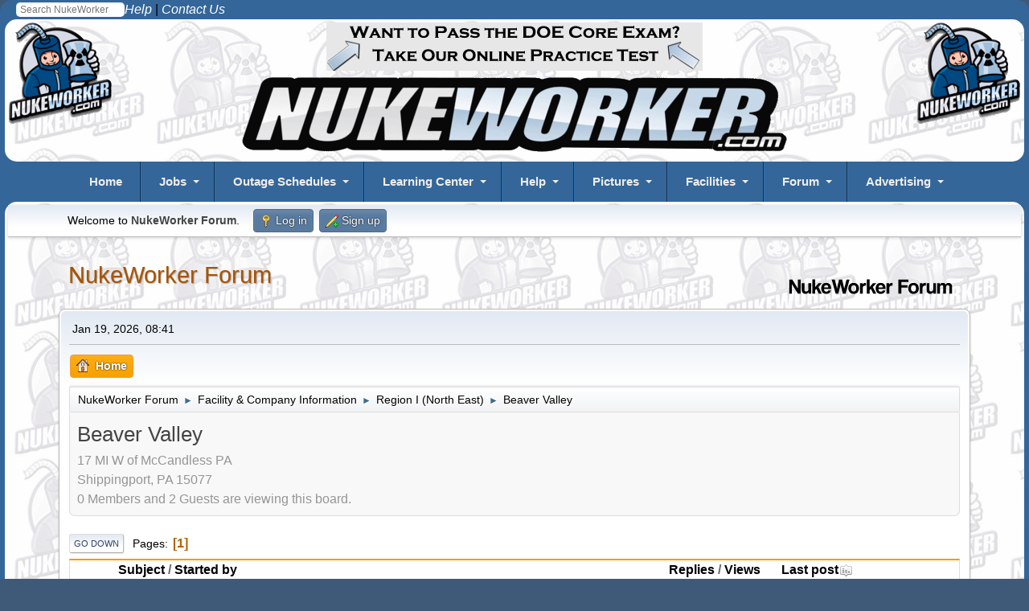

--- FILE ---
content_type: text/html; charset=UTF-8
request_url: https://www.nukeworker.com/forum/index.php/board,141.0.html?PHPSESSID=c2ea2d2ab4dbc0b4ac26c65cd8988772
body_size: 6778
content:
<!DOCTYPE html>
<html lang="en-US">
<head>
	<meta charset="UTF-8">
	<link rel="stylesheet" href="https://www.nukeworker.com/forum/Themes/nukeworker21/css/minified_f39a57d03c04d2ff29c679e35df01fc7.css?smf216_1751577345">
	<style>
	.postarea .bbc_img, .list_posts .bbc_img, .post .inner .bbc_img, form#reported_posts .bbc_img, #preview_body .bbc_img { max-width: min(100%,600px); }
	
	</style>
	<script>
		var smf_theme_url = "https://www.nukeworker.com/forum/Themes/nukeworker21";
		var smf_default_theme_url = "https://www.nukeworker.com/forum/Themes/default";
		var smf_images_url = "https://www.nukeworker.com/forum/Themes/nukeworker21/images";
		var smf_smileys_url = "//www.nukeworker.com/forum/Smileys";
		var smf_smiley_sets = "default,new,classic,star,phoenity,express,ellow_bleu,alive,aaron,akyhne,Emoji,phpbb,fugue,alienine";
		var smf_smiley_sets_default = "new";
		var smf_avatars_url = "https://www.nukeworker.com/forum/avatars";
		var smf_scripturl = "https://www.nukeworker.com/forum/index.php?PHPSESSID=c2ea2d2ab4dbc0b4ac26c65cd8988772&amp;";
		var smf_iso_case_folding = false;
		var smf_charset = "UTF-8";
		var smf_session_id = "1f08d8530ddbaabac35d39d3940fdf71";
		var smf_session_var = "fcbdd8c388fe";
		var smf_member_id = 0;
		var ajax_notification_text = 'Loading...';
		var help_popup_heading_text = 'A little lost? Let me explain:';
		var banned_text = 'Sorry Guest, you are banned from using this forum!';
		var smf_txt_expand = 'Expand';
		var smf_txt_shrink = 'Shrink';
		var smf_collapseAlt = 'Hide';
		var smf_expandAlt = 'Show';
		var smf_quote_expand = false;
		var allow_xhjr_credentials = false;
	</script>
	<script src="https://ajax.googleapis.com/ajax/libs/jquery/3.6.3/jquery.min.js"></script>
	<script src="https://www.nukeworker.com/forum/Themes/nukeworker21/scripts/minified_fec188f50dc9555e451bb7dd51798d9f.js?smf216_1751577345"></script>
	<script>
	var smf_you_sure ='Are you sure you want to do this?';
	</script>
	<title>Beaver Valley</title>
	<meta name="viewport" content="width=device-width, initial-scale=1">
	<meta property="og:site_name" content="NukeWorker Forum">
	<meta property="og:title" content="Beaver Valley">
	<meta name="keywords" content="nuclear jobs">
	<meta property="og:url" content="https://www.nukeworker.com/forum/index.php/board,141.0.html?PHPSESSID=c2ea2d2ab4dbc0b4ac26c65cd8988772">
	<meta property="og:description" content="17 MI W of McCandless PA
Shippingport, PA 15077">
	<meta name="description" content="17 MI W of McCandless PA
Shippingport, PA 15077">
	<meta name="theme-color" content="#557EA0">
	<link rel="canonical" href="https://www.nukeworker.com/forum/index.php?board=141.0">
	<link rel="help" href="https://www.nukeworker.com/forum/index.php?PHPSESSID=c2ea2d2ab4dbc0b4ac26c65cd8988772&amp;action=help">
	<link rel="contents" href="https://www.nukeworker.com/forum/index.php?PHPSESSID=c2ea2d2ab4dbc0b4ac26c65cd8988772&amp;">
	<link rel="alternate" type="application/rss+xml" title="NukeWorker Forum - RSS" href="https://www.nukeworker.com/forum/index.php?PHPSESSID=c2ea2d2ab4dbc0b4ac26c65cd8988772&amp;action=.xml;type=rss2;board=141">
	<link rel="alternate" type="application/atom+xml" title="NukeWorker Forum - Atom" href="https://www.nukeworker.com/forum/index.php?PHPSESSID=c2ea2d2ab4dbc0b4ac26c65cd8988772&amp;action=.xml;type=atom;board=141">
	<link rel="index" href="https://www.nukeworker.com/forum/index.php/board,141.0.html?PHPSESSID=c2ea2d2ab4dbc0b4ac26c65cd8988772">
</head>
<body id="chrome" class="action_messageindex board_141">
<div id="footerfix">

<!-- NukeWorker Header Start -->
<!-- Google Analytics -->

<!-- Google tag (gtag.js) -->
<script async defer src="https://www.googletagmanager.com/gtag/js?id=G-SLGD090NGW"></script>
<script>
  window.dataLayer = window.dataLayer || [];
  function gtag(){dataLayer.push(arguments);}
  gtag('js', new Date());
  gtag('config', 'G-SLGD090NGW');
  gtag('config', 'UA-1244003-1');
</script>

<style type="text/css">

a, a:link, a:visited, a:hover, a:active { color: black; text-decoration: none; }

img { border: 0; padding:0; height: auto; max-width: 100%; /* Need this to fix mobile images */ }

h1 { font-size: 2em; margin: 2px 0; }
h2 { font-size: 1em; margin: 2px 0; }

body {
	background-color: #346699;
	color: black;
	font-family: sans-serif;
	font-size: 1rem;
	line-height: 1.5;
	border-radius: 15px;
}

.SmallWhite { font-size: 0.875rem; color: white; } /* site news */
.RegularWhite { font-size: 1rem; color: white; } /* site news */

.yellow-menu-headings { font-size: 1.1em; color: yellow; } 
.center { text-align: center; color: white; } 

.section-header {
	color: white;
	text-align: center;
	margin: 0 auto;
	max-width: 90%;
	background: #346699 url('https://www.nukeworker.com/images/greeting2.jpg');
	border-radius: 15px;
}

.optional-navigation {
	background-color: #346699;
	border-radius: 15px;
}
	
@media only screen and (max-width: 1060px) { .hideOnMobile { display: none; }}
@media only screen and (min-width: 481px) and (max-width: 900px) {.hideOnMobile { display: none; }}
@media only screen and (max-width: 799px) { .hideOnMobile { display: none; }}

/* some setup work for the columns */
*:before, *:after { box-sizing: border-box; }
.clearfix:after { content: ""; display: table; clear: both; }

.wrapper {
	margin: 0 auto;
	padding: 4px;
	max-width: 99%;
	background-color: white;
	background-image: url('https://www.nukeworker.com/images/background-nukeworker.gif');
	border-radius: 15px;
}

.row { margin: 0; margin-bottom: 4px; }
.row:last-child { margin-bottom: 0; }
[class*="col-"]  {padding: 4px; }


@media all and ( min-width: 600px ) {
    .row { display: table; table-layout: fixed; width: 100%;}
    [class*="col-"] { display: table-cell; vertical-align: top;}
    .col-main_content { width: 100%; }
}
</style>

<!-- Your original ddmenu includes -->
<link href="https://www.nukeworker.com/includes/ddmenu/ddmenu.css" rel="stylesheet" type="text/css" />
<script src="https://www.nukeworker.com/includes/ddmenu/ddmenu.js" type="text/javascript"></script>

<!-- Favicons - we'll check if the file exists first -->
<link rel="shortcut icon" type="image/x-icon" href="https://www.nukeworker.com/images/favicons/favicon.ico" />
<link rel="icon" type="image/x-icon" href="https://www.nukeworker.com/images/favicons/favicon.ico" />

<link rel="icon" type="image/png" sizes="32x32" href="https://www.nukeworker.com/images/favicons/favicon-32x32.png">
<link rel="icon" type="image/png" sizes="96x96" href="https://www.nukeworker.com/images/favicons/favicon-96x96.png">
<link rel="icon" type="image/png" sizes="16x16" href="https://www.nukeworker.com/images/favicons/favicon-16x16.png">

<link rel="icon" type="image/png" sizes="192x192"  href="https://www.nukeworker.com/images/favicons/android-icon-192x192.png">

<link rel="apple-touch-icon" sizes="57x57" href="https://www.nukeworker.com/images/favicons/apple-icon-57x57.png">
<link rel="apple-touch-icon" sizes="60x60" href="https://www.nukeworker.com/images/favicons/apple-icon-60x60.png">
<link rel="apple-touch-icon" sizes="72x72" href="https://www.nukeworker.com/images/favicons/apple-icon-72x72.png">
<link rel="apple-touch-icon" sizes="76x76" href="https://www.nukeworker.com/images/favicons/apple-icon-76x76.png">
<link rel="apple-touch-icon" sizes="114x114" href="https://www.nukeworker.com/images/favicons/apple-icon-114x114.png">
<link rel="apple-touch-icon" sizes="120x120" href="https://www.nukeworker.com/images/favicons/apple-icon-120x120.png">
<link rel="apple-touch-icon" sizes="144x144" href="https://www.nukeworker.com/images/favicons/apple-icon-144x144.png">
<link rel="apple-touch-icon" sizes="152x152" href="https://www.nukeworker.com/images/favicons/apple-icon-152x152.png">
<link rel="apple-touch-icon" sizes="180x180" href="https://www.nukeworker.com/images/favicons/apple-icon-180x180.png">

<meta name="msapplication-TileColor" content="#ffffff">
<meta name="msapplication-TileImage" content="https://www.nukeworker.com/images/favicons/ms-icon-144x144.png">

<link rel="manifest" href="https://www.nukeworker.com/images/favicons/manifest.json">
<meta name="theme-color" content="#ffffff">

<link rel="image_src" /="" href="https://www.nukeworker.com/adserver/www/images/nukeworker.com_large_10yr_130b.gif" />

<link href="https://www.nukeworker.com/forum/index.php?PHPSESSID=c2ea2d2ab4dbc0b4ac26c65cd8988772&amp;action=.xml;type=rss" rel="alternate" title="NukeWorker Forum" type="application/rss+xml" />
<link href="https://www.nukeworker.com/job/latest_jobs_rss.php" rel="alternate" title="Nuclear Jobs" type="application/rss+xml" />
<link href="https://www.nukeworker.com/pictures/rss.php" rel="alternate" title="Nuclear Pictures" type="application/rss+xml" />
<!-- Start of your original body content -->


<div class="align-right">
    <div style="float: left;  margin: 2px 0 0 20px;">
        <!-- Begin Search Google -->
<!-- Make the Search Box Pretty -->
<style type="text/css">
.box{
  margin: 1px auto;
  width: 135px;
  height: 1px;


}
.container-1{
  width: 135px;
  white-space: nowrap;
  position: relative;
}
.container-1 input#search{
  width: 135px;
  height: 18px;
  background: #ffffff;
  border: none;
  font-size: 1.6vh;
  float: left;
  color: #346699;
  padding-left: 5px;
  -webkit-border-radius: 5px;
  -moz-border-radius: 5px;
  border-radius: 5px;
}

</style >
<!-- the actual form -->
<form method="GET" action="//www.google.com/custom" target="_blank">
<input type="hidden" name="sitesearch" value="www.nukeworker.com">
<div class="box"><div class="container-1">
<input TYPE="search" id="search" name="q" size="25" maxlength="255" placeholder="Search NukeWorker"></div></div>
<input type="hidden" name="cof" VALUE="LW:450;L:https://www.nukeworker.com/adserver/www/images/nukeworker.com_large_10yr_130b.gif;LH:113;AH:center;S://www.nukeworker.com;AWFID:706ef0f2ef0e1074;">
<input type="hidden" name="domains" value="www.nukeworker.com">
</form>
<!-- End Search Google -->    </div>
    <a href="https://www.nukeworker.com/forum/index.php?PHPSESSID=c2ea2d2ab4dbc0b4ac26c65cd8988772&amp;/board,10.0.html"><em style="color: white;">Help</em></a> |
    <a href="https://www.nukeworker.com/policy/contact_information.php"><em style="color: white; margin: 0 20px 0 0;">Contact Us</em></a>
</div>

<div class="wrapper">
 <!-- Left button code -->
	<div class="hideOnMobile" style="float: left">
	<a href="https://www.nukeworker.com/" target="_blank">
		<img alt="NukeWorker Logo" src="/adserver/www/images/nukeworker.com_large_10yr_130b.gif" fetchpriority="high" decoding="async" />
	</a> </div>
	<!-- /.left -->
<!-- end left button code -->


<!-- begin right button code -->
	<div class="hideOnMobile" style="float: right">
	<a href="https://www.nukeworker.com/" target="_blank">
		<img alt="NukeWorker Logo" src="/adserver/www/images/nukeworker.com_large_10yr_130b.gif" fetchpriority="high" decoding="async" />
	</a> </div>
	<!-- /.right -->
<!-- end right button code -->

<!-- begin banner code -->
<div class="center">
<!-- NukeWorker Ad Server Asynchronous JS Tag - Generated with Revive Adserver v5.5.0 -->
<ins data-revive-zoneid="1" data-revive-id="2b73d4adf9caa0efdb3997cfb17e1d5d"></ins>
<script async src="//www.nukeworker.com/adserver/www/delivery/asyncjs.php"><br></script>
</div>
	<!-- /.centern -->
<!-- end banner code -->


    <!-- Title block -->
    <div class="center">
        <a href="https://www.nukeworker.com">
        <img alt="NukeWorker.com" src="https://www.nukeworker.com/images/nukeworker.gif" fetchpriority="high" decoding="async" /></a> 
    </div>
</div>
<a id="ddmenuLink" href="/includes/ddmenu-source.html">NukeWorker Menu</a>


<!-- end title block -->

<!-- end Header -->

<div class="wrapper">


<!-- Include side bar -->

<!-- end side bar -->




<!-- NukeWorker Header End -->
<!-- Start SMF Content -->

	<div id="top_section">
		<div class="inner_wrap">
			<ul class="floatleft" id="top_info">
				<li class="welcome">
					Welcome to <strong>NukeWorker Forum</strong>.
				</li>
				<li class="button_login">
					<a href="https://www.nukeworker.com/forum/index.php?PHPSESSID=c2ea2d2ab4dbc0b4ac26c65cd8988772&amp;action=login" class="open" onclick="return reqOverlayDiv(this.href, 'Log in', 'login');">
						<span class="main_icons login"></span>
						<span class="textmenu">Log in</span>
					</a>
				</li>
				<li class="button_signup">
					<a href="https://www.nukeworker.com/forum/index.php?PHPSESSID=c2ea2d2ab4dbc0b4ac26c65cd8988772&amp;action=signup" class="open">
						<span class="main_icons regcenter"></span>
						<span class="textmenu">Sign up</span>
					</a>
				</li>
			</ul>
		</div><!-- .inner_wrap -->
	</div><!-- #top_section -->
	<div id="header">
		<h1 class="forumtitle">
			<a id="top" href="https://www.nukeworker.com/forum/index.php?PHPSESSID=c2ea2d2ab4dbc0b4ac26c65cd8988772&amp;">NukeWorker Forum</a>
		</h1>
		<img id="smflogo" src="https://www.nukeworker.com/forum/Themes/nukeworker21/images/smflogo.svg" alt="Simple Machines Forum" title="Simple Machines Forum">
	</div>
	<div id="wrapper">
		<div id="upper_section">
			<div id="inner_section">
				<div id="inner_wrap" class="hide_720">
					<div class="user">
						<time datetime="2026-01-20T01:41:55Z">Jan 19, 2026, 08:41</time>
					</div>
				</div>
				<a class="mobile_user_menu">
					<span class="menu_icon"></span>
					<span class="text_menu">Main Menu</span>
				</a>
				<div id="main_menu">
					<div id="mobile_user_menu" class="popup_container">
						<div class="popup_window description">
							<div class="popup_heading">Main Menu
								<a href="javascript:void(0);" class="main_icons hide_popup"></a>
							</div>
							
					<ul class="dropmenu menu_nav">
						<li class="button_home">
							<a class="active" href="https://www.nukeworker.com/forum/index.php?PHPSESSID=c2ea2d2ab4dbc0b4ac26c65cd8988772&amp;">
								<span class="main_icons home"></span><span class="textmenu">Home</span>
							</a>
						</li>
					</ul><!-- .menu_nav -->
						</div>
					</div>
				</div>
				<div class="navigate_section">
					<ul>
						<li>
							<a href="https://www.nukeworker.com/forum/index.php?PHPSESSID=c2ea2d2ab4dbc0b4ac26c65cd8988772&amp;"><span>NukeWorker Forum</span></a>
						</li>
						<li>
							<span class="dividers"> &#9658; </span>
							<a href="https://www.nukeworker.com/forum/index.php?PHPSESSID=c2ea2d2ab4dbc0b4ac26c65cd8988772&amp;#c4"><span>Facility &amp; Company Information</span></a>
						</li>
						<li>
							<span class="dividers"> &#9658; </span>
							<a href="https://www.nukeworker.com/forum/index.php/board,71.0.html?PHPSESSID=c2ea2d2ab4dbc0b4ac26c65cd8988772"><span>Region I (North East)</span></a>
						</li>
						<li class="last">
							<span class="dividers"> &#9658; </span>
							<a href="https://www.nukeworker.com/forum/index.php/board,141.0.html?PHPSESSID=c2ea2d2ab4dbc0b4ac26c65cd8988772"><span>Beaver Valley</span></a>
						</li>
					</ul>
				</div><!-- .navigate_section -->
			</div><!-- #inner_section -->
		</div><!-- #upper_section -->
		<div id="content_section">
			<div id="main_content_section"><div id="display_head" class="information">
			<h2 class="display_title">Beaver Valley</h2>
			<p>17 MI W of McCandless PA<br>Shippingport, PA 15077</p>
			<p>0 Members and 2 Guests are viewing this board.
			</p>
		</div>
	<div class="pagesection">
		 
		<div class="pagelinks floatleft">
			<a href="#bot" class="button">Go Down</a>
			<span class="pages">Pages</span><span class="current_page">1</span> 
		</div>
		
	</div>
		<div id="messageindex">
			<div class="title_bar" id="topic_header">
				<div class="board_icon"></div>
				<div class="info"><a href="https://www.nukeworker.com/forum/index.php/board,141.0/sort,subject.html?PHPSESSID=c2ea2d2ab4dbc0b4ac26c65cd8988772">Subject</a> / <a href="https://www.nukeworker.com/forum/index.php/board,141.0/sort,starter.html?PHPSESSID=c2ea2d2ab4dbc0b4ac26c65cd8988772">Started by</a></div>
				<div class="board_stats centertext"><a href="https://www.nukeworker.com/forum/index.php/board,141.0/sort,replies.html?PHPSESSID=c2ea2d2ab4dbc0b4ac26c65cd8988772">Replies</a> / <a href="https://www.nukeworker.com/forum/index.php/board,141.0/sort,views.html?PHPSESSID=c2ea2d2ab4dbc0b4ac26c65cd8988772">Views</a></div>
				<div class="lastpost"><a href="https://www.nukeworker.com/forum/index.php/board,141.0/sort,last_post.html?PHPSESSID=c2ea2d2ab4dbc0b4ac26c65cd8988772">Last post<span class="main_icons sort_down"></span></a></div>
			</div><!-- #topic_header -->
			<div id="topic_container">
				<div class="windowbg">
					<div class="board_icon">
						<img src="https://www.nukeworker.com/forum/Themes/nukeworker21/images/post/question.png" alt="">
						
					</div>
					<div class="info info_block">
						<div >
							<div class="icons floatright">
								<span class="main_icons poll"></span>
							</div>
							<div class="message_index_title">
								
								<span class="preview" title="">
									<span id="msg_3135"><a href="https://www.nukeworker.com/forum/index.php/topic,881.0.html?PHPSESSID=c2ea2d2ab4dbc0b4ac26c65cd8988772">Beaver Valley</a></span>
								</span>
							</div>
							<p class="floatleft">
								Started by <a href="https://www.nukeworker.com/forum/index.php?PHPSESSID=c2ea2d2ab4dbc0b4ac26c65cd8988772&amp;action=profile;u=2116" title="View the profile of Rennhack" class="preview">Rennhack</a>
							</p>
							<span id="pages3135" class="topic_pages"><span class="pages">Pages</span><a class="nav_page" href="https://www.nukeworker.com/forum/index.php/topic,881.0.html?PHPSESSID=c2ea2d2ab4dbc0b4ac26c65cd8988772">1</a> <a class="nav_page" href="https://www.nukeworker.com/forum/index.php/topic,881.25.html?PHPSESSID=c2ea2d2ab4dbc0b4ac26c65cd8988772">2</a> <a class="nav_page" href="https://www.nukeworker.com/forum/index.php/topic,881.50.html?PHPSESSID=c2ea2d2ab4dbc0b4ac26c65cd8988772">3</a> <a class="nav_page" href="https://www.nukeworker.com/forum/index.php/topic,881.75.html?PHPSESSID=c2ea2d2ab4dbc0b4ac26c65cd8988772">4</a> <a class="nav_page" href="https://www.nukeworker.com/forum/index.php/topic,881.100.html?PHPSESSID=c2ea2d2ab4dbc0b4ac26c65cd8988772">5</a> <a class="nav_page" href="https://www.nukeworker.com/forum/index.php/topic,881.0/all.html?PHPSESSID=c2ea2d2ab4dbc0b4ac26c65cd8988772">All</a> </span>
						</div><!-- #topic_[first_post][id] -->
					</div><!-- .info -->
					<div class="board_stats centertext">
						<p>Replies: 112<br>Views: 190,524</p>
					</div>
					<div class="lastpost">
						<p><a href="https://www.nukeworker.com/forum/index.php/topic,881.100.html?PHPSESSID=c2ea2d2ab4dbc0b4ac26c65cd8988772#msg222897">Jan 14, 2025, 02:46</a><br>by <a href="https://www.nukeworker.com/forum/index.php?PHPSESSID=c2ea2d2ab4dbc0b4ac26c65cd8988772&amp;action=profile;u=7579">hamsamich</a></p>
					</div>
				</div><!-- $topic[css_class] -->
				<div class="windowbg">
					<div class="board_icon">
						<img src="https://www.nukeworker.com/forum/Themes/nukeworker21/images/post/xx.png" alt="">
						
					</div>
					<div class="info info_block">
						<div >
							<div class="icons floatright">
							</div>
							<div class="message_index_title">
								
								<span class="preview" title="">
									<span id="msg_3272"><a href="https://www.nukeworker.com/forum/index.php/topic,12354.0.html?PHPSESSID=c2ea2d2ab4dbc0b4ac26c65cd8988772">Beaver Valley Lodging</a></span>
								</span>
							</div>
							<p class="floatleft">
								Started by <a href="https://www.nukeworker.com/forum/index.php?PHPSESSID=c2ea2d2ab4dbc0b4ac26c65cd8988772&amp;action=profile;u=2116" title="View the profile of Rennhack" class="preview">Rennhack</a>
							</p>
							<span id="pages3272" class="topic_pages"><span class="pages">Pages</span><a class="nav_page" href="https://www.nukeworker.com/forum/index.php/topic,12354.0.html?PHPSESSID=c2ea2d2ab4dbc0b4ac26c65cd8988772">1</a> <a class="nav_page" href="https://www.nukeworker.com/forum/index.php/topic,12354.25.html?PHPSESSID=c2ea2d2ab4dbc0b4ac26c65cd8988772">2</a> <a class="nav_page" href="https://www.nukeworker.com/forum/index.php/topic,12354.0/all.html?PHPSESSID=c2ea2d2ab4dbc0b4ac26c65cd8988772">All</a> </span>
						</div><!-- #topic_[first_post][id] -->
					</div><!-- .info -->
					<div class="board_stats centertext">
						<p>Replies: 34<br>Views: 54,205</p>
					</div>
					<div class="lastpost">
						<p><a href="https://www.nukeworker.com/forum/index.php/topic,12354.25.html?PHPSESSID=c2ea2d2ab4dbc0b4ac26c65cd8988772#msg222386">Oct 21, 2024, 10:37</a><br>by <a href="https://www.nukeworker.com/forum/index.php?PHPSESSID=c2ea2d2ab4dbc0b4ac26c65cd8988772&amp;action=profile;u=121816">Ceramies@gmail.com</a></p>
					</div>
				</div><!-- $topic[css_class] -->
				<div class="windowbg">
					<div class="board_icon">
						<img src="https://www.nukeworker.com/forum/Themes/nukeworker21/images/post/xx.png" alt="">
						
					</div>
					<div class="info info_block">
						<div >
							<div class="icons floatright">
							</div>
							<div class="message_index_title">
								
								<span class="preview" title="">
									<span id="msg_189112"><a href="https://www.nukeworker.com/forum/index.php/topic,39319.0.html?PHPSESSID=c2ea2d2ab4dbc0b4ac26c65cd8988772">phq</a></span>
								</span>
							</div>
							<p class="floatleft">
								Started by <a href="https://www.nukeworker.com/forum/index.php?PHPSESSID=c2ea2d2ab4dbc0b4ac26c65cd8988772&amp;action=profile;u=2849" title="View the profile of SloGlo" class="preview">SloGlo</a>
							</p>
							
						</div><!-- #topic_[first_post][id] -->
					</div><!-- .info -->
					<div class="board_stats centertext">
						<p>Replies: 15<br>Views: 14,884</p>
					</div>
					<div class="lastpost">
						<p><a href="https://www.nukeworker.com/forum/index.php/topic,39319.0.html?PHPSESSID=c2ea2d2ab4dbc0b4ac26c65cd8988772#msg196490">Sep 22, 2016, 07:51</a><br>by <a href="https://www.nukeworker.com/forum/index.php?PHPSESSID=c2ea2d2ab4dbc0b4ac26c65cd8988772&amp;action=profile;u=2849">SloGlo</a></p>
					</div>
				</div><!-- $topic[css_class] -->
			</div><!-- #topic_container -->
		</div><!-- #messageindex -->
	<div class="pagesection">
		
		 
		<div class="pagelinks floatleft">
			<a href="#main_content_section" class="button" id="bot">Go Up</a>
			<span class="pages">Pages</span><span class="current_page">1</span> 
		</div>
	</div>
				<div class="navigate_section">
					<ul>
						<li>
							<a href="https://www.nukeworker.com/forum/index.php?PHPSESSID=c2ea2d2ab4dbc0b4ac26c65cd8988772&amp;"><span>NukeWorker Forum</span></a>
						</li>
						<li>
							<span class="dividers"> &#9658; </span>
							<a href="https://www.nukeworker.com/forum/index.php?PHPSESSID=c2ea2d2ab4dbc0b4ac26c65cd8988772&amp;#c4"><span>Facility &amp; Company Information</span></a>
						</li>
						<li>
							<span class="dividers"> &#9658; </span>
							<a href="https://www.nukeworker.com/forum/index.php/board,71.0.html?PHPSESSID=c2ea2d2ab4dbc0b4ac26c65cd8988772"><span>Region I (North East)</span></a>
						</li>
						<li class="last">
							<span class="dividers"> &#9658; </span>
							<a href="https://www.nukeworker.com/forum/index.php/board,141.0.html?PHPSESSID=c2ea2d2ab4dbc0b4ac26c65cd8988772"><span>Beaver Valley</span></a>
						</li>
					</ul>
				</div><!-- .navigate_section -->
	<script>
		var oQuickModifyTopic = new QuickModifyTopic({
			aHidePrefixes: Array("lockicon", "stickyicon", "pages", "newicon"),
			bMouseOnDiv: false,
		});
	</script>
	<div class="tborder" id="topic_icons">
		<div class="information">
			<p id="message_index_jump_to"></p>
			<p class="floatleft">
				<span class="main_icons poll"></span> Poll<br>
				<span class="main_icons move"></span> Moved Topic<br>
			</p>
			<p>
				<span class="main_icons lock"></span> Locked Topic<br>
				<span class="main_icons sticky"></span> Sticky Topic<br>
				<span class="main_icons watch"></span> Topic you are watching<br>
			</p>
			<script>
				if (typeof(window.XMLHttpRequest) != "undefined")
					aJumpTo[aJumpTo.length] = new JumpTo({
						sContainerId: "message_index_jump_to",
						sJumpToTemplate: "<label class=\"smalltext jump_to\" for=\"%select_id%\">Jump to<" + "/label> %dropdown_list%",
						iCurBoardId: 141,
						iCurBoardChildLevel: 1,
						sCurBoardName: "Beaver Valley",
						sBoardChildLevelIndicator: "==",
						sBoardPrefix: "=> ",
						sCatSeparator: "-----------------------------",
						sCatPrefix: "",
						sGoButtonLabel: "Go"
					});
			</script>
		</div><!-- .information -->
	</div><!-- #topic_icons -->
	<div id="mobile_action" class="popup_container">
		<div class="popup_window description">
			<div class="popup_heading">User actions
				<a href="javascript:void(0);" class="main_icons hide_popup"></a>
			</div>
			
		</div>
	</div>
			</div><!-- #main_content_section -->
		</div><!-- #content_section -->
	</div><!-- #wrapper -->
</div><!-- #footerfix -->
	<div id="footer">
		<div class="inner_wrap">
		<ul>
			<li class="floatright"><a href="https://www.nukeworker.com/forum/index.php?PHPSESSID=c2ea2d2ab4dbc0b4ac26c65cd8988772&amp;action=help">Help</a> | <a href="https://www.nukeworker.com/forum/index.php?PHPSESSID=c2ea2d2ab4dbc0b4ac26c65cd8988772&amp;action=agreement">Terms and Rules</a> | <a href="#top_section">Go Up &#9650;</a></li>
			<li class="copyright"><a href="https://www.nukeworker.com/forum/index.php?PHPSESSID=c2ea2d2ab4dbc0b4ac26c65cd8988772&amp;action=credits" title="License" target="_blank" rel="noopener">SMF 2.1.6 &copy; 2025</a>, <a href="https://www.simplemachines.org" title="Simple Machines" target="_blank" rel="noopener">Simple Machines</a></li>
		</ul>
		<p>Page created in 0.255 seconds with 21 queries.</p>
		</div>
	</div><!-- #footer --><!-- NukeWorker Footer Start -->
<!-- Close SMF content wrapper -->
</div>
</div>
</div>



<!-- Footer Info Here -->
<div style="background: #346699; border-top: 2px #B2B6BD solid;">
<div class="wrapper" style="margin: 10px 10px;">
    <center class="mayHide" style="font-size: small;">NukeWorker &trade; 
    is a registered trademark of <a href="//www.nukeworker.com">NukeWorker.com &trade;</a>, 
    LLC &copy; 1996-2026 All rights reserved.<br />
    All material on this Web Site, including text, photographs, graphics, code and/or 
    software, are protected by international copyright/trademark laws and treaties. 
    Unauthorized use is not permitted. You may not modify, copy, reproduce, republish, 
    upload, post, transmit or distribute, in any manner, the material on this web 
    site or any portion of it. Doing so will result in severe civil and criminal 
    penalties, and will be prosecuted to the maximum extent possible under the law.<br />
    <a href="https://www.nukeworker.com/policy/privacy_statement.php">Privacy Statement</a> |
    <a href="https://www.nukeworker.com/policy/terms_of_use.php">Terms of Use</a> |
    <a href="https://www.nukeworker.com/policy/code_of_conduct.php">Code of Conduct</a> |
    <a href="https://www.nukeworker.com/policy/spam_policy.php">Spam Policy</a> |
    <a href="https://www.nukeworker.com/forum/index.php?PHPSESSID=c2ea2d2ab4dbc0b4ac26c65cd8988772&amp;/board,118.0.html">Advertising Info</a> |
    <a href="https://www.nukeworker.com/policy/contact_information.php">Contact Us</a> |
    <a href="https://www.nukeworker.com/forum/index.php?PHPSESSID=c2ea2d2ab4dbc0b4ac26c65cd8988772&amp;/topic,4700.0.html">Forum Rules</a> |
    <a href="https://www.nukeworker.com/forum/index.php?PHPSESSID=c2ea2d2ab4dbc0b4ac26c65cd8988772&amp;/topic,6370.0.html">Password Problem?</a><br />
    </center>
</div>
</div>
<!-- /.wrapper Footer -->



<!-- NukeWorker Footer End -->
<script>
window.addEventListener("DOMContentLoaded", function() {
	function triggerCron()
	{
		$.get('https://www.nukeworker.com/forum' + "/cron.php?ts=1768873305");
	}
	window.setTimeout(triggerCron, 1);
});
</script>
</body>
</html>